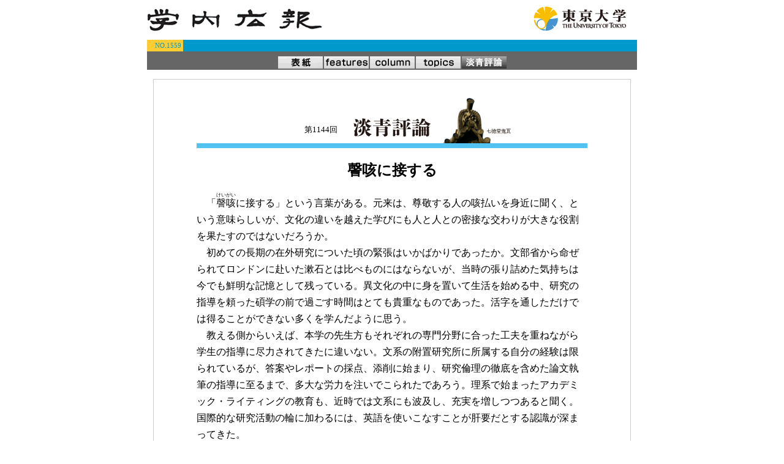

--- FILE ---
content_type: text/html
request_url: https://www.u-tokyo.ac.jp/gen03/kouhou/1559/end.html
body_size: 7838
content:
<!DOCTYPE html>
<html lang="ja">
  <head>
    <meta charset="utf-8">
    <meta name="description" content="ウクライナの学生・研究者受け入れについて聞きました／D&I宣言に向けての総長対話を実施／注目!ほのぼの物理キーワード辞典">
    <meta name="keywords" content="学内広報No.1559,東京大学,ウクライナ,学生,研究者,受け入れ,D&I,D&I宣言,ダイバーシティ,インクルージョン,物理,キーワード">
    <!--号数変更↓-->
    <title>東京大学 学内広報 NO.1559　｜　淡青評論</title>
    <meta name="viewport" content="width=device-width,initial-scale=1">
    <link rel="stylesheet" type="text/css" href="css/style.css">
    <link rel="stylesheet" type="text/css" href="css/end.css">
		<!-- Google Tag Manager -->
		<script>(function(w,d,s,l,i){w[l]=w[l]||[];w[l].push({'gtm.start':
		new Date().getTime(),event:'gtm.js'});var f=d.getElementsByTagName(s)[0],
		j=d.createElement(s),dl=l!='dataLayer'?'&l='+l:'';j.async=true;j.src=
		'https://www.googletagmanager.com/gtm.js?id='+i+dl;f.parentNode.insertBefore(j,f);
		})(window,document,'script','dataLayer','GTM-WC55Q74');</script>
		<!-- End Google Tag Manager -->
		</head>
  <body>
    <div class="wrap">
      <header class="header">
        <div class="header-row-1">
          <a href="https://www.u-tokyo.ac.jp/gen03/kouhou_j.html" target="_self" class="logo-site"><img src="img/logo01.gif" alt="学内広報"></a><a href="https://www.u-tokyo.ac.jp/" target="_blank" class="logo-ut"><img src="img/logo02.gif" class="right" alt="東京大学"></a>
        </div>
        <div class="header-row-2">
          <!--号数変更↓-->
          <div class="volume_number">NO.1559</div>
        </div>
        <nav class="nav">
          <a href="index.html"><img src="img/btn00.gif" alt="表紙"></a><a href="02features.html"><img src="img/btn02.gif" alt="features"></a><a href="03column.html"><img src="img/btn03.gif" alt="column"></a><a href="09topics.html"><img src="img/btn09.gif" alt="topics"></a><a href="end.html"><img src="img/btn99b.gif" alt="淡青評論"></a>
        </nav>
      </header>
      <main class="main-content">
        <div class="page-wrap">
          <article class="page-html">
            <div class="page-html-inner">
              <header class="page-html-header">
                <h1 class="tansei-ttl"><span class="tansei-counter">第1144回</span><img src="img/end/title.png" alt="淡青評論" width="126" height="30"></h1>
                <figure class="tansei-header-img">
                  <img src="img/end/img_1.png" alt="七徳堂鬼瓦" width="111" height="74">
                </figure>
              </header>

              <div class="page-html-body">
                <div class="tansei-body">
                  <h1 class="tansei-sub-ttl">謦咳に接する</h1>
                  <p class="txt">「<ruby>謦咳<rt>けいがい</rt></ruby>に接する」という言葉がある。元来は、尊敬する人の咳払いを身近に聞く、という意味らしいが、文化の違いを越えた学びにも人と人との密接な交わりが大きな役割を果たすのではないだろうか。</p>
                  <p class="txt">初めての長期の在外研究についた頃の緊張はいかばかりであったか。文部省から命ぜられてロンドンに赴いた漱石とは比べものにはならないが、当時の張り詰めた気持ちは今でも鮮明な記憶として残っている。異文化の中に身を置いて生活を始める中、研究の指導を頼った碩学の前で過ごす時間はとても貴重なものであった。活字を通しただけでは得ることができない多くを学んだように思う。</p>
                  <p class="txt">教える側からいえば、本学の先生方もそれぞれの専門分野に合った工夫を重ねながら学生の指導に尽力されてきたに違いない。文系の附置研究所に所属する自分の経験は限られているが、答案やレポートの採点、添削に始まり、研究倫理の徹底を含めた論文執筆の指導に至るまで、多大な労力を注いでこられたであろう。理系で始まったアカデミック・ライティングの教育も、近時では文系にも波及し、充実を増しつつあると聞く。国際的な研究活動の輪に加わるには、英語を使いこなすことが肝要だとする認識が深まってきた。</p>
                  <p class="txt">コロナ禍が始まった頃、大学院の運営業務に携わることがあった。遠い分野の博士論文の審査にも加わったが、日本語を母語としない院生が執筆した論文もその中に数えられた。日本語でのアカデミック・ライティングを指南される先生方のご苦労も推し量るしかないが、少なくない論文が高い水準に達し、日本語を媒体とする学術が展開する可能性にも改めて目を開かれる思いであった。</p>
                  <p class="txt">当分の間はソーシャル・ディスタンスを守り、他人の咳払いから身を遠ざける注意を怠ることはできないだろう。それだけになおさら強く、教員と学生が隔てなく接することができる日の再来を願わずにはいられない。</p>
                  <p class="txt-right">平島健司<br>
                    <span class="mrm05">（社会科学研究所）</span>
                  </p>
                </div>
              </div>
            </div>

            <footer class="end-footer">
              <img src="img/end/footer_img.png" alt="" width="249" height="39" class="end-footer-image">
              <div class="end-footer-right-block">
                <div class="end-footer-logo-wrap">
                  <img src="img/end/koho_logo.png" alt="東京大学広報室" width="164" height="21"><br>
                  no.<span class="fnt-bold">1559</span> 2022年6月24日
                </div>
                <address class="end-footer-address">
                  〒113-8654　東京都文京区本郷7丁目3番1号<br>
                  東京大学本部広報課　TEL：03-3811-3393<br>
                  e-mail：kouhoukikaku.adm@gs.mail.u-tokyo.ac.jp<br>
                  www.u-tokyo.ac.jp
                </address>
              </div>
            </footer>
          </article>
        </div>

      </main>
      <footer class="footer">
        <nav class="nav">
          <a href="index.html"><img src="img/btn00.gif" alt="表紙"></a><a href="02features.html"><img src="img/btn02.gif" alt="features"></a><a href="03column.html"><img src="img/btn03.gif" alt="column"></a><a href="09topics.html"><img src="img/btn09.gif" alt="topics"></a><a href="end.html"><img src="img/btn99b.gif" alt="淡青評論"></a>
        </nav>
        <div class="footer-row">
          <div class="contactus">このページに関するお問い合わせは<a href="https://www.u-tokyo.ac.jp/contact/news_mail_j.php?dir=h-0805" target="_blank" class="footer">本部広報課</a>まで</div>
          <div class="sitepolicy_copyright"><a href="https://www.u-tokyo.ac.jp/ja/general/policy.html" target="_blank" class="footer">サイトポリシー</a> | &copy; <a href="https://www.u-tokyo.ac.jp/" target="_blank" class="footer">東京大学</a></div>
        </div>
      </footer>
    </div>
  <!-- Google Tag Manager (noscript) -->
<noscript><iframe src="https://www.googletagmanager.com/ns.html?id=GTM-WC55Q74"
height="0" width="0" style="display:none;visibility:hidden"></iframe></noscript>
<!-- End Google Tag Manager (noscript) -->
</body>
</html>


--- FILE ---
content_type: text/css
request_url: https://www.u-tokyo.ac.jp/gen03/kouhou/1559/css/style.css
body_size: 5261
content:
@charset "utf-8";

html,body{
	margin:0;
  padding:0;
}


@media screen and (max-width:800px){
  img{
    max-width:100%;
    height:auto;
  }
}

.wrap{
  /* margin:0 8px; */
  width:800px;
  margin: 10px auto;
}

@media screen and (max-width:800px){
  .wrap{
    width:100%;
    margin:10px 0;
  }
}


.header,
.main-content,
.footer{
  margin:0;
  padding:0;
}



.footer{
  background:#666666;
}

.footer a{
  color:#FFFFFF;
}
.header-row-1{
  padding:0;
}
.header-row-2{
  clear:both;
  background-color:#0099CC;
  padding:0;
  line-height:1;
}

.logo-site{
  display:inline-block;
  padding:0 0 1px;
}

.logo-site img{
  margin:0;
  vertical-align:bottom;
}

.logo-ut{
  float:right;
}

.volume_number{
	background-color: #FFCC33;
	color:#0099CC;
	font-size:11px;
  padding:4px 3px 4px 13px;
  display:inline-block;
  line-height:1;
  margin:0;
}

.nav{
  background:#666666;
  text-align:center;
  height:30px;
  line-height:30px;
}

.nav a{
  display:inline;
  vertical-align:middle;
  padding:0;
}

.nav a img{
  vertical-align:middle;
}

@media screen and (max-width:400px){
  .nav a img{
    width:18%;
  }
}

.page-wrap{
  text-align:center;
  margin:15px 0 8px;
}


.page{
  border: 1px #cccccc solid;
}

@media screen and (max-width:800px){
  .page{
    width:95%;
  }
}

.page-html{
  margin:0 10px;
  border: 1px #cccccc solid;
  text-align:left;
}

.page-html-inner{
  margin:30px 70px;
}

@media screen and (max-width:800px){
  .page-html-inner{
    margin:20px 20px;
  }
}

.page-html-header{
  border-bottom:1px solid #333;
  text-align:center;
}

.page-html-body{
}

.footer-row{
  margin:5px 0;
  line-height:1;
}
.footer-row::after{
  display:block;
  content:".";
  visibility:hidden;
  clear:both;
  height:8px;
  margin:0;
  padding:0;
}
.contactus{
  font-size:12px;
  color:#ffffff;
  float:left;
  margin-left:4px;
}

.sitepolicy_copyright{
  font-size:12px;
  color:#ffffff;
  float:right;
  margin-right:4px;
}


/* common */

.txt{
  text-indent:1em;
  margin:0;
  line-height:1.7;
}

.txt-right{
  text-align:right;
}

.txt-left{
  text-align:left;
}

.txt-center{
  text-align:center;
}

.float-left{
  float:left;
}

.float-right{
  float:right;
}

.clear-fix::after{
  content:"";
  display:block;
  width:100%;
  clear:both;
}

.clear{
  clear:both;
}

.m0{
  margin:0;
}

.mt0{
  margin-top:0;
}
.mt05{
  margin-top:0.5em;
}
.mt1{
  margin-top:1em;
}
.mt2{
  margin-top:2em;
}
.mt3{
  margin-top:3em;
}
.mtm05{
  margin-top:-0.5em;
}
.mb0{
  margin-bottom:0;
}
.mb1{
  margin-bottom:1em;
}
.mb2{
  margin-bottom:2em;
}
.ml0{
  margin-left:0;
}
.ml05{
  margin-left:0.5em;
}
.ml1{
  margin-left:1em;
}
.ml2{
  margin-left:2em;
}
.ml3{
  margin-left:3em;
}
.ml4{
  margin-left:4em;
}
.ml5{
  margin-left:5em;
}
.ml6{
  margin-left:6em;
}
.ml7{
  margin-left:7em;
}
.ml8{
  margin-left:8em;
}
.mlm05{
  margin-left:-0.5em;
}
.mr05{
  margin-right:0.5em;
}
.mr0{
  margin-right:0;
}
.mr1{
  margin-right:1em;
}
.mr2{
  margin-right:2em;
}
.mr3{
  margin-right:3em;
}
.mrm05{
  margin-right:-0.5em;
}
.pt05{
  padding-top:0.5em;
}
.pt1{
  padding-top:1em;
}
.pt2{
  padding-top:2em;
}
.pt3{
  padding-top:3em;
}
.pb02{
  padding-bottom:0.2em;
}
.pb05{
  padding-bottom:0.5em;
}
.pb1{
  padding-bottom:1em;
}

.pl05{
  padding-left:0.5em;
}
.pl1{
  padding-left:1em;
}
.pl2{
  padding-left:2em;
}
.pl3{
  padding-left:2em;
}
.pr1{
  padding-right:1em;
}

.in0{
  text-indent:0;
}
.in1{
  text-indent:1em;
}
.inm1{
  text-indent:-1em;
}


.fnt-175{
  font-size:1.75em;
}

.fnt-150{
  font-size:1.5em;
}

.fnt-140{
  font-size:1.4em;
}

.fnt-130{
  font-size:1.3em;
}

.fnt-120{
  font-size:1.2em;
}

.fnt-110{
  font-size:1.1em;
}

.fnt-100{
  font-size:1em;
}

.fnt-90{
  font-size:0.9em;
}

.fnt-85{
  font-size:0.85em;
}

.fnt-80{
  font-size:0.8em;
}

.fnt-75{
  font-size:0.7em;
}

.fnt-65{
  font-size:0.65em;
}

.fnt-60{
  font-size:0.6em;
}

.fnt-55{
  font-size:0.55em;
}

.fnt-50{
  font-size:0.5em;
}

.fnt-40{
  font-size:0.4em;
}


.fnt-bold{
  font-weight:bold;
}

.fnt-normal{
  font-weight:normal;
}

.lineheight1{
  line-height:1;
}

.lineheight12{
  line-height:1.2;
}

.lineheight14{
  line-height:1.4;
}

.lineheight15{
  line-height:1.5;
}


.vertical-top{
  vertical-align:top;
}

.vertical-middle{
  vertical-align:middle;
}

.vertical-bottom{
  vertical-align:bottom;
}

.inline-block{
  display:inline-block;
}

.block{
  display:block;
}


.sp-br{
  display:none;
}

@media screen and (max-width:800px){
  .sp-nobr{
    display:none;
  }

  .sp-br{
    display:block;
  }

  .sp-nofloat{
    float:none;
  }

  .sp-fnt-small{
    font-size:85%;
  }

  .sp-fnt-mini{
    font-size:70%;
  }

  .sp-fnt-05em{
    font-size:0.5em;
  }
}


.decimal{
  list-style-type:decimal;
}

.ltsp-m05em{
  letter-spacing: -0.5em;
}


--- FILE ---
content_type: text/css
request_url: https://www.u-tokyo.ac.jp/gen03/kouhou/1559/css/end.css
body_size: 2905
content:
@charset "UTF-8";
.page-html-header {
  border-bottom: 8px solid #52C3F1;
  padding-bottom: 0;
  vertical-align: bottom; }

.tansei-header-img {
  display: inline-block;
  padding: 0;
  margin: 0 0 0 1em;
  vertical-align: bottom; }
  .tansei-header-img img {
    display: block;
    vertical-align: bottom; }
.tansei-ttl {
  margin: 0;
  display: inline;
  font-weight: normal;
  font-size: 1em; }
.tansei-counter {
  display: inline-block;
  font-size: 0.8em;
  font-weight: normal;
  vertical-align: middle;
  margin: 0 2em 1em 4em; }
.tansei-body {
  padding-bottom: 1em;
  border-bottom: 8px solid #52C3F1; }
.tansei-sub-ttl {
  font-family: "游明朝", YuMincho, "ヒラギノ明朝 ProN W3", "Hiragino Mincho ProN", "HG明朝E", "ＭＳ Ｐ明朝", "ＭＳ 明朝", serif;
  text-align: center;
  font-size: 1.5em; }

.end-footer {
  border-top: 1px solid #000;
  border-bottom: 1px solid #000;
  text-align: right;
  margin: 2em; }
  .end-footer-image {
    vertical-align: middle;
    float: left;
    margin-top: 1.3em; }
  .end-footer-right-block {
    display: inline-block;
    text-align: left;
    padding: 1em 0; }
  .end-footer-logo-wrap {
    display: inline-block;
    font-size: 0.8em; }
    .end-footer-logo-wrap img {
      padding-bottom: 0.5em;
      border-bottom: dotted 3px #000; }
  .end-footer-address {
    display: inline-block;
    font-style: normal;
    font-size: 0.6em;
    margin-left: 1em; }

.reference_image {
  display: flex;
  align-items: end;
  margin: 1em 0; }
  .reference_image figcaption {
    padding-left: 1em; }

.reference_image-center {
  /* 追加 */
  display: table;
  margin: 0.5em auto 0; }
  .reference_image-center figcaption {
    display: table-caption;
    font-size: 0.8em;
    caption-side: bottom; }

.letter-space-narrow {
  letter-spacing: -0.25em;
  margin-right: 0.25em; }

.dot-text {
  padding-top: .4em;
  background-position: top left -2px;
  background-repeat: repeat-x;
  background-size: 1.3em .3em;
  background-image: radial-gradient(0.15em 0.15em at center center, #ffa500, #ffa500 100%, rgba(0, 0, 0, 0)); }

.tweet {
  padding: 0;
  margin: 0 0 1em; }
  .tweet figcaption {
    font-size: 0.8em; }
    .tweet figcaption.has_ind {
      text-indent: -3em;
      margin-left: 3em; }
  .tweet__wrap {
    display: flex;
    justify-content: space-between;
    margin: 1em 0; }
    @media (max-width: 660px) {
      .tweet__wrap {
        display: block; } }
  .tweet__inner {
    width: 37%; }
    .tweet__inner img {
      width: 100%;
      height: auto; }
    @media (max-width: 660px) {
      .tweet__inner {
        width: 100%; } }
    .tweet__inner:first-child {
      margin-right: 2%;
      width: 60%; }
      @media (max-width: 660px) {
        .tweet__inner:first-child {
          width: 100%; } }
